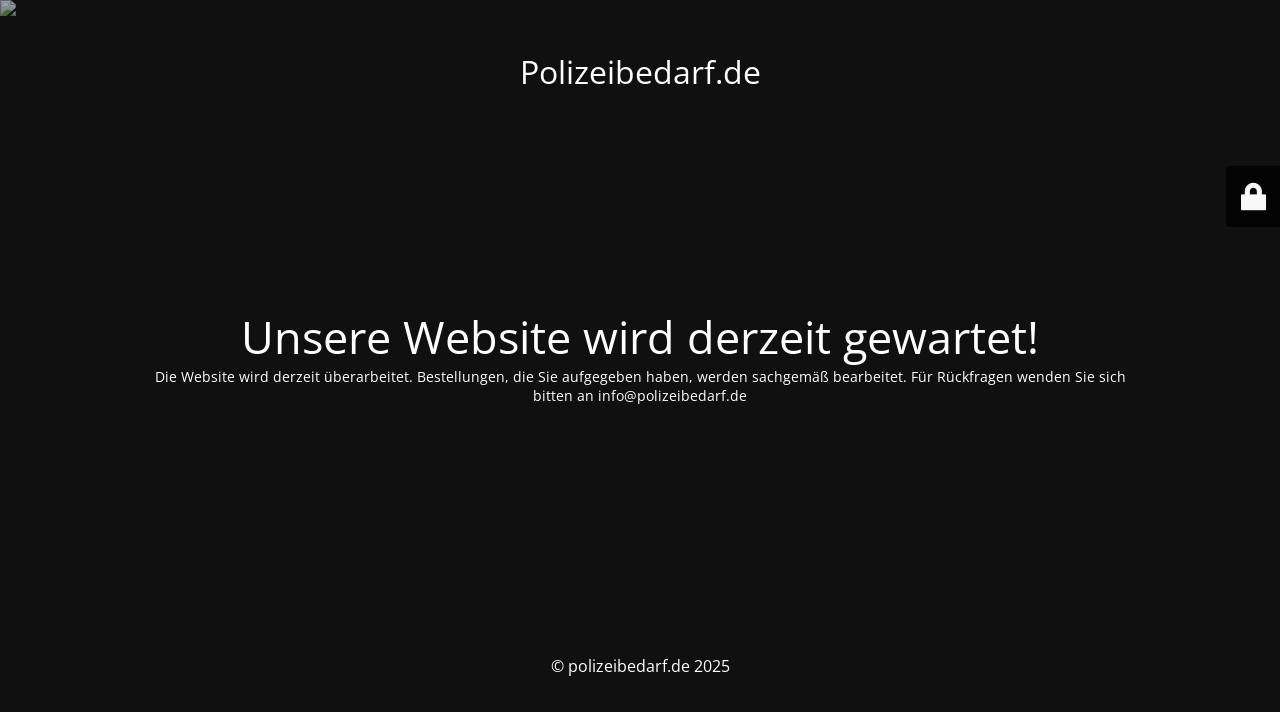

--- FILE ---
content_type: text/html; charset=UTF-8
request_url: https://www.polizeibedarf.de/produkt/absperrband-polizei-500-meter/
body_size: 1765
content:
<!DOCTYPE html><html class=" optml_no_js  optml_no_js  optml_no_js " lang="de" prefix="og: http://ogp.me/ns#"><head><meta charset="UTF-8" /><link media="all" href="https://www.polizeibedarf.de/wp-content/cache/autoptimize/css/autoptimize_379c0604dba70326af94f88fb72d1d57.css" rel="stylesheet"><title>Wartungsarbeit</title><link rel="icon" href="https://mludc0wuqtut.i.optimole.com/cb:aWU0.56200/w:32/h:6/q:mauto/f:best/https://www.polizeibedarf.de/wp-content/uploads/2017/05/logo.png" sizes="32x32" /><link rel="icon" href="https://mludc0wuqtut.i.optimole.com/cb:aWU0.56200/w:192/h:38/q:mauto/f:best/https://www.polizeibedarf.de/wp-content/uploads/2017/05/logo.png" sizes="192x192" /><link rel="apple-touch-icon" href="https://mludc0wuqtut.i.optimole.com/cb:aWU0.56200/w:180/h:36/q:mauto/f:best/https://www.polizeibedarf.de/wp-content/uploads/2017/05/logo.png" /><meta name="msapplication-TileImage" content="https://mludc0wuqtut.i.optimole.com/cb:aWU0.56200/w:270/h:54/q:mauto/f:best/https://www.polizeibedarf.de/wp-content/uploads/2017/05/logo.png" /><meta name="viewport" content="width=device-width, maximum-scale=1, initial-scale=1, minimum-scale=1"><meta name="description" content="Die Nr.1 für Polizeibedarf"/><meta http-equiv="X-UA-Compatible" content="" /><meta property="og:site_name" content="Polizeibedarf.de - Die Nr.1 für Polizeibedarf"/><meta property="og:title" content="Wartungsarbeit"/><meta property="og:type" content="Maintenance"/><meta property="og:url" content="https://www.polizeibedarf.de"/><meta property="og:description" content="Die Website wird derzeit überarbeitet. Bestellungen, die Sie aufgegeben haben, werden sachgemäß bearbeitet. Für Rückfragen wenden Sie sich bitten an info@polizeibedarf.de"/><link rel="profile" href="https://gmpg.org/xfn/11" /><link rel="pingback" href="https://www.polizeibedarf.de/xmlrpc.php" /> <!--[if IE]><script type="text/javascript" src="https://www.polizeibedarf.de/wp-content/plugins/maintenance/load/js/jquery.backstretch.min.js"></script><![endif]--><link rel="stylesheet" href="https://fonts.bunny.net/css?family=Open%20Sans:300,300italic,regular,italic,600,600italic,700,700italic,800,800italic:300"></head><body data-rsssl=1 class="maintenance "><div class="main-container"><div class="preloader"><i class="fi-widget" aria-hidden="true"></i></div><div id="wrapper"><div class="center logotype"><header><div class="logo-box istext" rel="home"><h1 class="site-title">Polizeibedarf.de</h1></div></header></div><div id="content" class="site-content"><div class="center"><h2 class="heading font-center" style="font-weight:300;font-style:normal">Unsere Website wird derzeit gewartet!</h2><div class="description" style="font-weight:300;font-style:normal"><p>Die Website wird derzeit überarbeitet. Bestellungen, die Sie aufgegeben haben, werden sachgemäß bearbeitet. Für Rückfragen wenden Sie sich bitten an info@polizeibedarf.de</p></div></div></div></div><footer><div class="center"><div style="font-weight:300;font-style:normal">© polizeibedarf.de 2025</div></div></footer> <picture class="bg-img"> <img decoding=async data-opt-id=595998413  fetchpriority="high" loading="eager" class="skip-lazy" src="https://mludc0wuqtut.i.optimole.com/cb:aWU0.56200/w:auto/h:auto/q:mauto/f:best/https://www.polizeibedarf.de/wp-content/uploads/2017/03/mt-sample-background.jpg"> </picture></div><div class="login-form-container"> <input type="hidden" id="mtnc_login_check" name="mtnc_login_check" value="0da368f15e" /><input type="hidden" name="_wp_http_referer" value="/produkt/absperrband-polizei-500-meter/" /><form id="login-form" class="login-form" method="post"><label>Benutzeranmeldung</label><span class="login-error"></span><span class="licon user-icon"><input type="text" name="log" id="log" value="" size="20" class="input username" placeholder="Benutzername" /></span><span class="picon pass-icon"><input type="password" name="pwd" id="login_password" value="" size="20" class="input password" placeholder="Passwort" /></span><a class="lost-pass" href="https://www.polizeibedarf.de/wp-login.php?action=lostpassword">Passwort vergessen</a><input type="submit" class="button" name="submit" id="submit" value="Anmelden" /><input type="hidden" name="is_custom_login" value="1" /><input type="hidden" id="mtnc_login_check" name="mtnc_login_check" value="0da368f15e" /><input type="hidden" name="_wp_http_referer" value="/produkt/absperrband-polizei-500-meter/" /></form><div id="btn-open-login-form" class="btn-open-login-form"> <i class="fi-lock"></i></div><div id="btn-sound" class="btn-open-login-form sound"> <i id="value_botton" class="fa fa-volume-off" aria-hidden="true"></i></div></div> <!--[if lte IE 10]> <script type="text/javascript" src="https://www.polizeibedarf.de/wp-includes/js/jquery/jquery.min.js?ver=1" id="jquery_ie-js"></script> <![endif]--> <!--[if !IE]><!--><script type="text/javascript" src="https://www.polizeibedarf.de/wp-includes/js/jquery/jquery.min.js?ver=3.7.1" id="jquery-core-js"></script> <script type="text/javascript" src="https://www.polizeibedarf.de/wp-includes/js/jquery/jquery-migrate.min.js?ver=3.4.1" id="jquery-migrate-js"></script> <!--<![endif]--><script type="text/javascript" id="_frontend-js-extra">var mtnc_front_options = {"body_bg":"https:\/\/mludc0wuqtut.i.optimole.com\/cb:aWU0.56200\/w:auto\/h:auto\/q:mauto\/f:best\/https:\/\/www.polizeibedarf.de\/wp-content\/uploads\/2017\/03\/mt-sample-background.jpg","gallery_array":[],"blur_intensity":"5","font_link":["Open Sans:300,300italic,regular,italic,600,600italic,700,700italic,800,800italic:300"]};</script> <script defer src="https://www.polizeibedarf.de/wp-content/cache/autoptimize/js/autoptimize_3e4dc1876c9f3db0dda449b2f61f1dc4.js"></script></body></html><!-- WP Fastest Cache file was created in 0.191 seconds, on 24. October 2025 @ 13:23 --><!-- via php -->